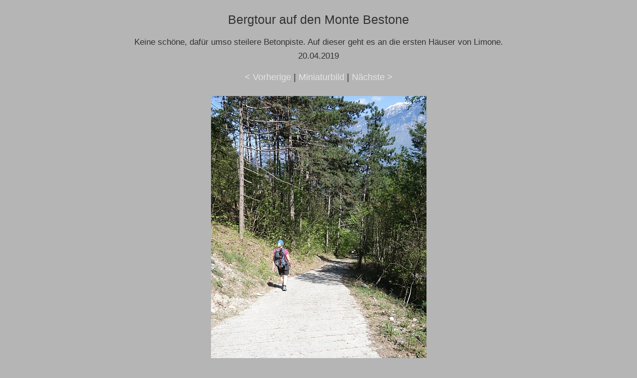

--- FILE ---
content_type: text/html; charset=UTF-8
request_url: https://www.kraxl.de/19/monte-bestone/original/monte-bestone-063.html
body_size: 900
content:
<!doctype html>
<html lang="de">
<head>
  <meta charset="utf-8">
  <meta name="viewport" content="width=device-width, initial-scale=1">
  <meta name="Autor" content="H.Wessels, www.kraxl.de">
  <meta name="copyright" content="www.kraxl.de">
  <meta name="createDate" content="2019-12-25">
  <meta name="page-topic" content="Hobby">
  <meta name="abstract" content="Bergsteigen">
  <meta name="content-language" content="de">
  <META NAME="Subject" CONTENT="Bergtour, Wandern, Klettersteigen, Bergsport ">
  <meta name="description" content="Bilder zur Bergtour über den Monte Preals auf den Monte Bestone, dem Hausberg von Limone sul Garda.">
  <meta name="GENERATOR" content="XnView">
  <link rel="stylesheet" type="text/css" href="https://www.kraxl.de/css/galerie.css">
  <link rel="icon" href="https://www.kraxl.de/favicon.ico" type="image/vnd.microsoft.icon">
  <title>Bergtour - Limone - Monte Preals - Monte Bestone</title></head>
<body>
  <div class="center">
    <h1>Bergtour auf den Monte Bestone</h1>
    <h3>Keine schöne, dafür umso steilere Betonpiste. Auf dieser geht es an die ersten Häuser von Limone.<br>
20.04.2019</h3>
    <div id="navt">
      <a href="monte-bestone-062.html">&lt; Vorherige</a> | <a href="../index.html">Miniaturbild</a> | <a href="monte-bestone-064.html">Nächste &gt;</a>
    </div>
    <div id="pic" class="content" style="max-width: 433px;"> <a href="monte-bestone-064.html"><img class="img-float" src="monte-bestone-063.jpg" width="433" height="650" alt="monte-bestone-063.jpg"></a><br>
    </div>
    <div id="caption" class="content" style="max-width: 433px;">
      
    </div>
    <div id="navb">&nbsp;&nbsp;&nbsp;</div>
  </div>
 <div id="footer" >
		<div id="box-footer" class="flexbox">    
		<div class="box-01">
		<strong>Infos</strong><br>
		<a href="https://www.kraxl.de/impressum.html#Haftungsausschluss" class="speziell">Haftungsausschluss</a><br>
            <a href="https://www.kraxl.de/datenschutz.html" class="speziell">Datenschutzhinweis</a> <br>
		</div>
		<div class="box-02">
        <strong>Über uns</strong><br>
		<a href="https://www.kraxl.de/kontakt.html" class="speziell">Kontakt</a><br>
		<a href="https://www.kraxl.de/impressum.html" class="speziell">Impressum</a><br>
	</div>
	<div class="box-03">
        <strong>Inhalt</strong><br>
		<a href="https://www.kraxl.de/seitenindex.html" class="speziell">Seitenindex</a>&nbsp;
	</div>
</div><br>&nbsp;
	© 2002 - 2026 - <a href="https://www.kraxl.de/" class="speziell">kraxl.de</a> - Alle Rechte vorbehalten.
	<p>&nbsp;</p>
</div>
</body>

</html>

